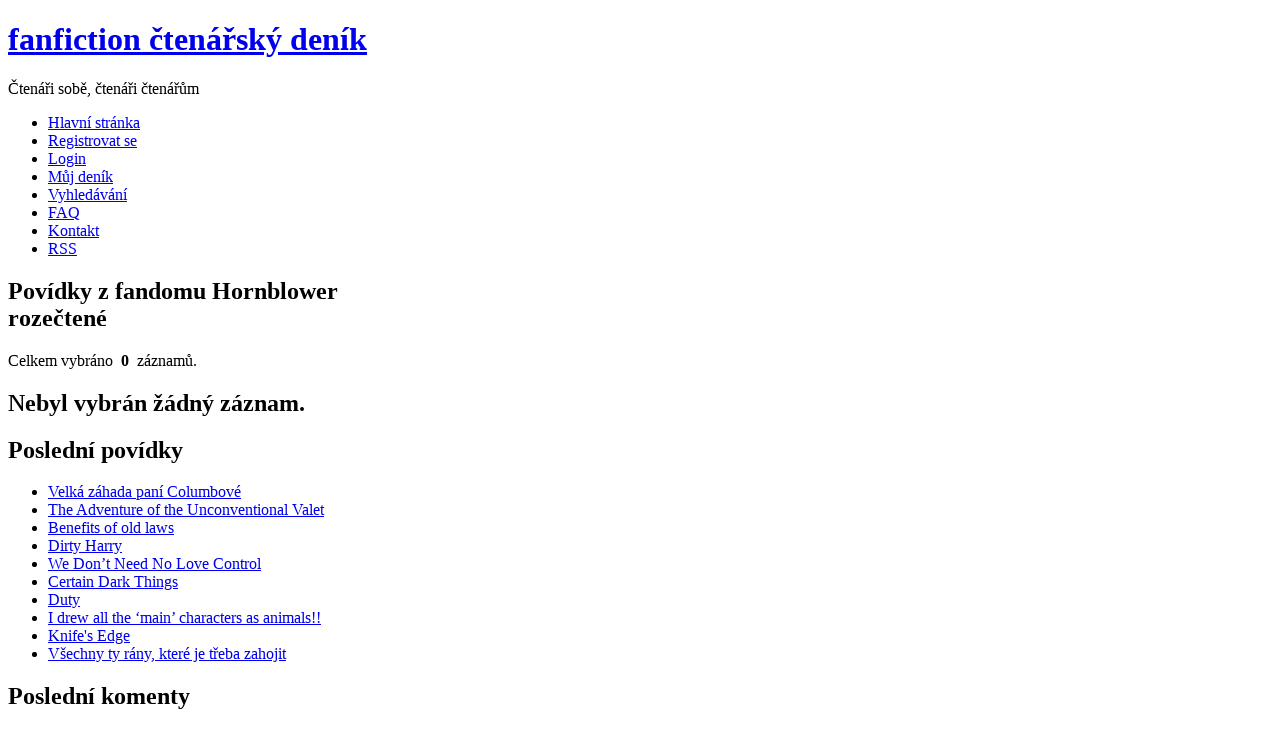

--- FILE ---
content_type: text/html; charset=UTF-8
request_url: https://www.ffdenik.cz/index.php?str=liststory&typ=stat3&val=x&styp=16
body_size: 3164
content:
<!DOCTYPE html>

<html lang="cs">
  <head>    
    <meta http-equiv="Content-Type" content="text/html;charset=utf-8" />    
    <link rel="alternate" type="application/rss+xml" href="http://ffdstory.php" /> 
    <meta name="viewport" content="width=device-width,initial-scale=1.0">       
    <meta name="description" content="fanfiction, ff, fan, povídky, Harry Potter, Pán Prstenů, Profesionálové" />    
    <meta name="keywords" content="Slash, fanfiction, fan, ff, povídky, překlady" />		
    <meta name="robots" content="index,follow" />		
    <meta name="googlebot" content="index,follow" />    
    <meta name="author" content="Mandragora" />    
    <meta name="design by" content="Free CSS Templates" />    
    <script src="js/js.js"></script>     
     
    <title> FF Deník       
    </title>    
    <link rel="shortcut icon" href="img/ico.ico" />    
    <link rel="stylesheet" href="css/styl.css" type="text/css" />        
  </head>
  <body>
    <div class="header">
       <div class="logo">	<h1>
           <a href="index.php">fanfiction čtenářský deník </a></h1>	
           <p>Čtenáři sobě, čtenáři čtenářům</p>
       </div>
    </div>  <!-- end header --> 
    <div class="menu top">	
      <ul>		              
        <li>
         <a href="index.php">Hlavní stránka</a>
        </li>	   
        <li>
         <a href="index.php?str=addregistr">Registrovat se</a>
        </li>
        <li class="mobil">
         <a href="index.php?str=login">Login</a>
        </li>	        		
        <li>
         <a href="index.php?str=mujdenik">Můj deník</a>
        </li>
        <li>
         <a href="index.php?str=searchstory">Vyhledávání</a>
        </li>	   
      <!--  <li>
        <a href="index.php?str=kniha">Kniha</a>
        </li>
        <li>
        <a href="http://forum.ffdenik.cz/">Fórum</a>
        </li> -->	        	   
        <li class="desktop">
         <a href="index.php?str=faq">FAQ</a>
        </li>	   		
        <li class="desktop">
         <a href="index.php?str=kontakt">Kontakt</a>
        </li>          		 		
        <li class="desktop">
         <a href="rss/ffdstory.php">RSS</a>
        </li>
        <!--<li><a href="rss/ffdstory.php">Comments RSS</a></li> -->        
 		 		 	
      </ul>
      
    </div><!-- end menu -->
    <div class="wrapper">	
        <div class="content ">	
<div class="post"><h2 class="title">Povídky z fandomu Hornblower<br />rozečtené</h2><p class="byline">Celkem vybráno &nbsp;<b>0</b>&nbsp; záznamů.</p></div><h2 class="title">Nebyl vybrán žádný záznam.</h2>    	
	
        </div><!-- end content -->		 	 	
        <div class="sidebar ">	
      <div class="sidebar-sub">
			<div class="chunk">
				<h2>Poslední povídky</h2>
				<ul>
	         <li><a href="index.php?str=viewstory&amp;tale=7776">Velká záhada paní Columbové</a></li><li><a href="index.php?str=viewstory&amp;tale=7775">The Adventure of the Unconventional Valet</a></li><li><a href="index.php?str=viewstory&amp;tale=7774">Benefits of old laws</a></li><li><a href="index.php?str=viewstory&amp;tale=7773">Dirty Harry</a></li><li><a href="index.php?str=viewstory&amp;tale=7772">We Don’t Need No Love Control</a></li><li><a href="index.php?str=viewstory&amp;tale=7771">Certain Dark Things</a></li><li><a href="index.php?str=viewstory&amp;tale=7770">Duty</a></li><li><a href="index.php?str=viewstory&amp;tale=7769">I drew all the ‘main’ characters as animals!!</a></li><li><a href="index.php?str=viewstory&amp;tale=7768">Knife's Edge</a></li><li><a href="index.php?str=viewstory&amp;tale=7767">Všechny ty rány, které je třeba zahojit</a></li>				</ul>
			</div>
			<div class="chunk">
				<h2>Poslední komenty</h2>
				<ul>
          <li><a href="index.php?str=viewstory&amp;tale=7776">Velká záhada paní Columbové</a></li><li><a href="index.php?str=viewstory&amp;tale=6453">Uvidět bez očí</a></li><li><a href="index.php?str=viewstory&amp;tale=7775">The Adventure of the Unconventional Valet</a></li><li><a href="index.php?str=viewstory&amp;tale=7774">Benefits of old laws</a></li><li><a href="index.php?str=viewstory&amp;tale=7773">Dirty Harry</a></li><li><a href="index.php?str=viewstory&amp;tale=7772">We Don’t Need No Love Control</a></li><li><a href="index.php?str=viewstory&amp;tale=7760">Osud má jméno Azrael</a></li><li><a href="index.php?str=viewstory&amp;tale=7770">Duty</a></li><li><a href="index.php?str=viewstory&amp;tale=7769">I drew all the ‘main’ characters as animals!!</a></li><li><a href="index.php?str=viewstory&amp;tale=7768">Knife's Edge</a></li>        </ul>
			</div>
		<div class="block mobil">
			<h2>Přehledy A-Z</h2>
			<ul>		
				<li><a href="index.php?str=katautoraz" title="Přehledy podle abecedy">Autoři</a></li>
       <li><a href="index.php?str=kattransaz" title="Přehledy podle abecedy">Překladatelé</a></li>
				<li><a href="index.php?str=katstoryaz" title="Přehledy podle abecedy">Povídky</a></li>
				<li><a href="index.php?str=katwebaz" title="Přehledy podle abecedy">Weby</a></li>               					
			</ul>
		</div>
		<div class="block mobil"> 
			<h2>Povídky podle hodnocení</h2>
			<ul>
				<li><a href="index.php?str=katvalgr">Nejčastěji hodnocené povídky</a></li>	               	
				<li><a href="index.php?str=liststory&amp;typ=rate100" title="Jen rovných 100%." >Ohodnoceno na 100%</a></li>
				<li><a href="index.php?str=liststory&amp;typ=rate90" title="Pro šťouraly a zmatené - jedná se o interval, kde je hodnocení &gt;=90% a zároveň &lt;100%." >Ohodnoceno na 90% a víc</a></li>
				<li><a href="index.php?str=liststory&amp;typ=rate75" title="Pro šťouraly a zmatené - jedná se o interval, kde je hodnocení &gt;=75% a zároveň &lt;90%." >Ohodnoceno na 75% a víc</a></li>
				<li><a href="index.php?str=liststory&amp;typ=rate50" title="Pro šťouraly a zmatené - jedná se o interval, kde je hodnocení &gt;=50% a zároveň &lt;75%." >Ohodnoceno na 50% a víc</a></li>
				<li><a href="index.php?str=liststory&amp;typ=rate25" title="Pro šťouraly a zmatené - jedná se o interval, kde je hodnocení &gt;=25% a zároveň &lt;50%." >Ohodnoceno na 25% a víc</a></li>
				<li><a href="index.php?str=liststory&amp;typ=rate24" title="Pro šťouraly a zmatené - jedná se o interval, kde je hodnocení &gt;>0% a zároveň &lt;25%." >Ohodnoceno méně než 25%</a></li>
				<li><a href="index.php?str=liststory&amp;typ=rate0" title="Jen rovných 0%." >Ohodnoceno na 0%</a></li>
				<li><a href="index.php?str=liststory&amp;typ=ratex" title="Rozečtené" >Nehodnoceno - rozečtené</a></li>
       <li><a href="index.php?str=liststory&amp;typ=invalid" title="Vyřazené pro neplatný odkaz." >Neplatné</a></li>					
				<li><a href="index.php?str=statistika">Statistika hodnocení (bez filtrů)</a></li>
				<li><a href="index.php?str=statistikaf" >Statistika hodnocení (s filtry)</a></li>
			</ul>
		</div>		
		<div class="block mobil"> 
			<h2>Povídky řazené A-Z</h2>
			<ul>
				<li><a href="index.php?str=liststory&amp;typ=short">Jednorázové</a></li>
				<li><a href="index.php?str=liststory&amp;typ=chaps">Kapitolové dokončené</a></li>
				<li><a href="index.php?str=liststory&amp;typ=chapsx">Kapitolové nedokončené</a></li>
			</ul>
		</div>
         
			<div class="chunk">
				<h2>Archiv povídek</h2>
				<ul>
          <li><a  id="2025story" href="index.php?yid=2025story#2025story">Rok&nbsp;&nbsp;2025</a>&nbsp;&nbsp;(77)</li>
<li><a  id="2024story" href="index.php?yid=2024story#2024story">Rok&nbsp;&nbsp;2024</a>&nbsp;&nbsp;(132)</li>
<li><a  id="2023story" href="index.php?yid=2023story#2023story">Rok&nbsp;&nbsp;2023</a>&nbsp;&nbsp;(155)</li>
<li><a  id="2022story" href="index.php?yid=2022story#2022story">Rok&nbsp;&nbsp;2022</a>&nbsp;&nbsp;(373)</li>
<li><a  id="2021story" href="index.php?yid=2021story#2021story">Rok&nbsp;&nbsp;2021</a>&nbsp;&nbsp;(523)</li>
<li><a  id="2020story" href="index.php?yid=2020story#2020story">Rok&nbsp;&nbsp;2020</a>&nbsp;&nbsp;(235)</li>
<li><a  id="2019story" href="index.php?yid=2019story#2019story">Rok&nbsp;&nbsp;2019</a>&nbsp;&nbsp;(106)</li>
<li><a  id="2018story" href="index.php?yid=2018story#2018story">Rok&nbsp;&nbsp;2018</a>&nbsp;&nbsp;(49)</li>
<li><a  id="2017story" href="index.php?yid=2017story#2017story">Rok&nbsp;&nbsp;2017</a>&nbsp;&nbsp;(64)</li>
<li><a  id="2016story" href="index.php?yid=2016story#2016story">Rok&nbsp;&nbsp;2016</a>&nbsp;&nbsp;(217)</li>
<li><a  id="2015story" href="index.php?yid=2015story#2015story">Rok&nbsp;&nbsp;2015</a>&nbsp;&nbsp;(206)</li>
<li><a  id="2014story" href="index.php?yid=2014story#2014story">Rok&nbsp;&nbsp;2014</a>&nbsp;&nbsp;(866)</li>
<li><a  id="2013story" href="index.php?yid=2013story#2013story">Rok&nbsp;&nbsp;2013</a>&nbsp;&nbsp;(891)</li>
<li><a  id="2012story" href="index.php?yid=2012story#2012story">Rok&nbsp;&nbsp;2012</a>&nbsp;&nbsp;(702)</li>
<li><a  id="2011story" href="index.php?yid=2011story#2011story">Rok&nbsp;&nbsp;2011</a>&nbsp;&nbsp;(974)</li>
<li><a  id="2010story" href="index.php?yid=2010story#2010story">Rok&nbsp;&nbsp;2010</a>&nbsp;&nbsp;(1192)</li>
<li><a  id="2009story" href="index.php?yid=2009story#2009story">Rok&nbsp;&nbsp;2009</a>&nbsp;&nbsp;(836)</li>
				</ul>
			</div>
			<div class="chunk">
				<h2>Archiv komentů</h2>
				<ul>
          <li><a  id="2025kom" href="index.php?yid=2025kom#2025kom">Rok&nbsp;&nbsp;2025</a>&nbsp;&nbsp;(93)</li>
<li><a  id="2024kom" href="index.php?yid=2024kom#2024kom">Rok&nbsp;&nbsp;2024</a>&nbsp;&nbsp;(200)</li>
<li><a  id="2023kom" href="index.php?yid=2023kom#2023kom">Rok&nbsp;&nbsp;2023</a>&nbsp;&nbsp;(321)</li>
<li><a  id="2022kom" href="index.php?yid=2022kom#2022kom">Rok&nbsp;&nbsp;2022</a>&nbsp;&nbsp;(573)</li>
<li><a  id="2021kom" href="index.php?yid=2021kom#2021kom">Rok&nbsp;&nbsp;2021</a>&nbsp;&nbsp;(841)</li>
<li><a  id="2020kom" href="index.php?yid=2020kom#2020kom">Rok&nbsp;&nbsp;2020</a>&nbsp;&nbsp;(590)</li>
<li><a  id="2019kom" href="index.php?yid=2019kom#2019kom">Rok&nbsp;&nbsp;2019</a>&nbsp;&nbsp;(290)</li>
<li><a  id="2018kom" href="index.php?yid=2018kom#2018kom">Rok&nbsp;&nbsp;2018</a>&nbsp;&nbsp;(381)</li>
<li><a  id="2017kom" href="index.php?yid=2017kom#2017kom">Rok&nbsp;&nbsp;2017</a>&nbsp;&nbsp;(506)</li>
<li><a  id="2016kom" href="index.php?yid=2016kom#2016kom">Rok&nbsp;&nbsp;2016</a>&nbsp;&nbsp;(1042)</li>
<li><a  id="2015kom" href="index.php?yid=2015kom#2015kom">Rok&nbsp;&nbsp;2015</a>&nbsp;&nbsp;(1856)</li>
<li><a  id="2014kom" href="index.php?yid=2014kom#2014kom">Rok&nbsp;&nbsp;2014</a>&nbsp;&nbsp;(4539)</li>
<li><a  id="2013kom" href="index.php?yid=2013kom#2013kom">Rok&nbsp;&nbsp;2013</a>&nbsp;&nbsp;(7094)</li>
<li><a  id="2012kom" href="index.php?yid=2012kom#2012kom">Rok&nbsp;&nbsp;2012</a>&nbsp;&nbsp;(5582)</li>
<li><a  id="2011kom" href="index.php?yid=2011kom#2011kom">Rok&nbsp;&nbsp;2011</a>&nbsp;&nbsp;(3371)</li>
<li><a  id="2010kom" href="index.php?yid=2010kom#2010kom">Rok&nbsp;&nbsp;2010</a>&nbsp;&nbsp;(2499)</li>
<li><a  id="2009kom" href="index.php?yid=2009kom#2009kom">Rok&nbsp;&nbsp;2009</a>&nbsp;&nbsp;(1061)</li>
<li><a  id="kom" href="index.php?yid=kom#kom">Rok&nbsp;&nbsp;</a>&nbsp;&nbsp;(2)</li>
				</ul>
			</div>         			
     </div>   <div class="sidebar-sub desktop">
      <div class="post desktop">
    	       			<div class="formular loginform">
    			  <form method="post" action="index.php?xs=1">
    					<div class="form-row"><label for="logname">Jméno:</label>	<input type="text" id="logname" name="logname" class="s" size="15" value="" /></div>
    					<div class="form-row"><label for="logpassword">Heslo:</label>	<input type="password" id="logpassword" name="logpassword" class="s" size="15" value="" /></div>
    					<div class="form-row"><input type="submit" value="Login" class="x" name="potvrdit" /></div>
    				</form>
    			</div> <!-- loginform -->
		</div>	
		<div class="chunk">
			<h2>Přehledy A-Z</h2>
			<ul>		
				<li><a href="index.php?str=katautoraz" title="Přehledy podle abecedy">Autoři</a></li>
       <li><a href="index.php?str=kattransaz" title="Přehledy podle abecedy">Překladatelé</a></li>
				<li><a href="index.php?str=katstoryaz" title="Přehledy podle abecedy">Povídky</a></li>
				<li><a href="index.php?str=katwebaz" title="Přehledy podle abecedy">Weby</a></li>               					
			</ul>
		</div>
		<div class="chunk"> 
			<h2>Povídky podle hodnocení</h2>
			<ul>
				<li><a href="index.php?str=katvalgr">Nejčastěji hodnocené povídky</a></li>	               	
				<li><a href="index.php?str=liststory&amp;typ=rate100" title="Jen rovných 100%." >Ohodnoceno na 100%</a></li>
				<li><a href="index.php?str=liststory&amp;typ=rate90" title="Pro šťouraly a zmatené - jedná se o interval, kde je hodnocení &gt;=90% a zároveň &lt;100%." >Ohodnoceno na 90% a víc</a></li>
				<li><a href="index.php?str=liststory&amp;typ=rate75" title="Pro šťouraly a zmatené - jedná se o interval, kde je hodnocení &gt;=75% a zároveň &lt;90%." >Ohodnoceno na 75% a víc</a></li>
				<li><a href="index.php?str=liststory&amp;typ=rate50" title="Pro šťouraly a zmatené - jedná se o interval, kde je hodnocení &gt;=50% a zároveň &lt;75%." >Ohodnoceno na 50% a víc</a></li>
				<li><a href="index.php?str=liststory&amp;typ=rate25" title="Pro šťouraly a zmatené - jedná se o interval, kde je hodnocení &gt;=25% a zároveň &lt;50%." >Ohodnoceno na 25% a víc</a></li>
				<li><a href="index.php?str=liststory&amp;typ=rate24" title="Pro šťouraly a zmatené - jedná se o interval, kde je hodnocení &gt;>0% a zároveň &lt;25%." >Ohodnoceno méně než 25%</a></li>
				<li><a href="index.php?str=liststory&amp;typ=rate0" title="Jen rovných 0%." >Ohodnoceno na 0%</a></li>
				<li><a href="index.php?str=liststory&amp;typ=ratex" title="Rozečtené" >Nehodnoceno - rozečtené</a></li>
       <li><a href="index.php?str=liststory&amp;typ=invalid" title="Vyřazené pro neplatný odkaz." >Neplatné</a></li>					
				<li><a href="index.php?str=statistika">Statistika hodnocení (bez filtrů)</a></li>
				<li><a href="index.php?str=statistikaf" >Statistika hodnocení (s filtry)</a></li>
			</ul>
		</div>		
		<div class="chunk"> 
			<h2>Povídky řazené A-Z</h2>
			<ul>
				<li><a href="index.php?str=liststory&amp;typ=short">Jednorázové</a></li>
				<li><a href="index.php?str=liststory&amp;typ=chaps">Kapitolové dokončené</a></li>
				<li><a href="index.php?str=liststory&amp;typ=chapsx">Kapitolové nedokončené</a></li>
			</ul>
		</div>
   </div>     	
        </div> <!-- end sidebars -->	   	         	
        <div class="clear">&nbsp;</div>
    </div>  <!-- end wrapper -->
    <div class="footer">
       <div class="menu-footer mobil">
         <ul>
           <li  class="mobil">
            <a href="index.php?str=faq">FAQ</a>
           </li>	   		
           <li  class="mobil">
            <a href="index.php?str=kontakt">Kontakt</a>
           </li>          		 		
           <li  class="mobil">
            <a href="rss/ffdstory.php">RSS</a>
           </li>
         </ul>
       </div>
    	 <div class="footer-copy">
         <p>&copy;2020 All Rights Reserved. <br>Design by Mandragora</p>
       </div>
<!--   <div id="statistika">
         <div src="https://c1.navrcholu.cz/code?site=128375;t=lbb24" ></div>
         <noscript>
             <div>
                  <a href="https://navrcholu.cz/">
                     <img src="https://c1.navrcholu.cz/hit?site=128375;t=lbb24;ref=;jss=0" width="24" height="24" alt="NAVRCHOLU.cz" style="border:none" />
                  </a>
             </div>
         </noscript>     
        </div>  --> 
         
    </div>
  </body>
</html>